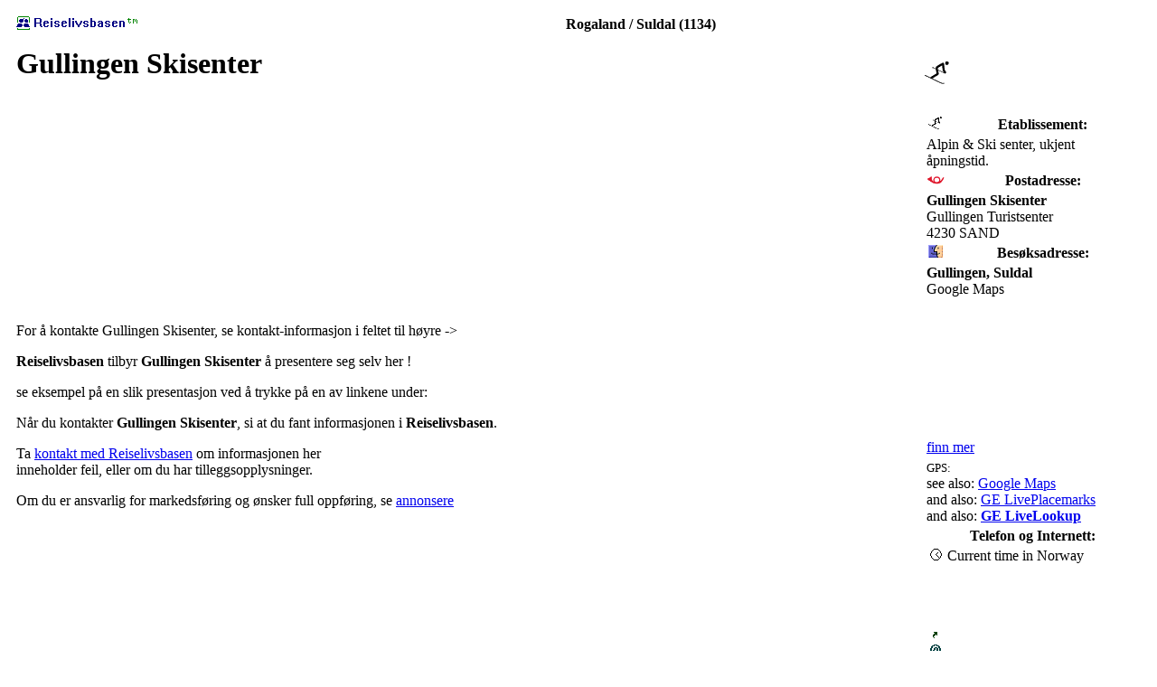

--- FILE ---
content_type: text/html
request_url: https://reiselivsbasen.no/aktivitet/ski/info/1004
body_size: 10789
content:
<head>
<meta http-equiv="Content-Type" content="text/html; charset=UTF-8" />
<meta http-equiv="Content-Language" content="no" />
<meta name="robots" content="index,follow" />
<meta name="author" content="Arnulf Sortland" />
<meta name="copyright" content="Reiselivsbasen (tm) Sortland Automasjon 1999-2006" />
<meta name="description" content="Reiselivsbasen (tm) Norges st&oslash;rste samling av reiselivsbedrifter, de fleste med GPS posisjon, link til kart, Google Earth, World Wind, hjemmeside, epost, telefon" />
<meta name="keywords" content="Gullingen Skisenter, Gullingen Turistsenter, 4230, SAND, Suldal, Rogaland, Norge, Reiselivsdatabase, Lodging, Turistboende, Reiseliv, Reiselivsbasen, Database, GPS, Google Earth, World Wind" />
<meta name="DC.title" content="Reiselivsbasen: Gullingen Skisenter, SAND - Suldal, Rogaland, Norge" />
<meta name="geo.region" content="NO-1134" />
<meta name="geo.position" content="59.415194;6.464889" />
<meta name="geo.placename" content="Gullingen, Suldal" />
<title>Reiselivsbasen: Gullingen Skisenter, SAND - Suldal, Rogaland, Norge</title>
<link rel="shortcut icon" type="image/x-icon" href="/favicon.ico" />
<link rel="stylesheet" href="/sys/css/Info.screen.css" type="text/css" media="screen" />
<link rel="stylesheet" href="/sys/css/Info.print.css" type="text/css" media="print" />
<script type="text/javascript" src="/sys/file/js/lang/no.info.js"></script>
<script type="text/javascript" src="http://maps.google.com/maps?file=api&amp;v=2&amp;key=ABQIAAAAME4QaOOHzOjYZpWfVeiQ1BQpQv9cN8K0UmC_yadmInX6KpS1ZhS8yvGY6SS2OCRbVX3VKJRjqIJ_Kw"></script>
<script type="text/javascript" src="/sys/js/mapInfo.js"></script>
<script type="text/javascript">
//<![CDATA[
 var utf8firma='Gullingen+Skisenter+SAND';
 var b64firma='R3VsbGluZ2VuIFNraXNlbnRlciwgU3VsZGFsIC0gUm9nYWxhbmQ%3D';
 var b64gate='R3VsbGluZ2VuLCBTdWxkYWw%3D';
 var lang='no';
 var lat=59.415194;
 var lon=6.464889;
 var zoomLevel=7;
 var meta_desc=0;
 var TimeOffset=0;
 var GEimg='/rlb/img/VEnoPict.gif'
 var myMap;

function load()
{
 setLiveTime(1768651133000);
 if(lat!=0 && lon!=0){
  myMap= new myMapObj(lat,lon,'map');
  myMapCtrl('myMapCtrl');
 }
}
//]]>
</script>
<script type="text/javascript" src="http://download.skype.com/share/skypebuttons/js/skypeCheck.js"></script>
<script type="text/javascript" src="/sys/js/xmlhttprequest.js"></script>
<script type="text/javascript" src="/sys/file/js/Info.js"></script>
</head>

<body onload="load()" onunload="GUnload()">

<table class="Info" align="center" cellspacing="5" cellpadding="5" border="0">

 <tr class="ln2">
  <th colspan="2">
   <a href="http://reiselivsbasen.no/">
    <img align="left" src="/ico/rlb.gif" alt="Reiselivsbasen" title="(c) Reiselivsbasen (tm)" border="0" /></a>
	Rogaland / Suldal (1134)
	<script type="text/javascript">pr_br_num('982 075 645','Oppslag i Brønnøysundregistrene')</script>
	<noscript>982 075 645</noscript>

  </th>
 </tr>

 <tr>
  <td style="width:80%; vertical-align:middle">
   <h1>Gullingen Skisenter</h1>
  </td>
  <td style="width:200px">

   <img src="/img/ski.gif" width="200" height="60" border="0" alt="" />
  </td>
 </tr>

 <tr>
  <td>

 <p>For å kontakte Gullingen Skisenter, se kontakt-informasjon i feltet til høyre -&gt;</p>
 <b>Reiselivsbasen</b> tilbyr <b>Gullingen Skisenter</b> å presentere seg selv her !
 <p>se eksempel på en slik presentasjon ved å trykke på en av linkene under:</p>
<div id="examples"></div>
<script type="text/javascript">get_ex("no","a",,59.415194,6.464889)</script><noscript><p class="red">no javascript ?</p></noscript>

    <p>Når du kontakter <b>Gullingen Skisenter</b>, si at du fant informasjonen i <b>Reiselivsbasen</b>.
    </p><p>Ta <a href="/Skjema/Kontakt.html">kontakt med Reiselivsbasen</a> om informasjonen her
    <br />inneholder feil, eller om du har tilleggsopplysninger.
    </p><p>Om du er ansvarlig for markedsføring og ønsker full oppføring, se <a href="/annonse/">annonsere</a></p>

  </td>
  <td align="right">

    <table class="Adresse">

     <tr>
      <th>
       <img src="/ico/ski.gif" align="left" width="20" height="14" alt="" />Etablissement:
      </th>
     </tr>

     <tr>
      <td>
Alpin & Ski senter, ukjent åpningstid.
      </td>
     </tr>


     <tr>
      <th>
       <img src="/ico/Post.gif" align="left" width="20" height="14" alt="" />Postadresse:
      </th>
     </tr>

     <tr>
      <td>
	<b> Gullingen Skisenter </b><br /> Gullingen Turistsenter <br /> 4230  SAND
      </td>
     </tr>

     <tr>
      <th>
       <img src="/ico/Visit.gif" align="left" width="20" height="14" alt="" />Besøksadresse:
      </th>
     </tr>

     <tr>
      <td>
	<b>Gullingen, Suldal</b><br />
	 
   <div class="map">
   <div id="map" style="width:200px; height:175px">Google Maps</div>
    <span class="noprint">
    <span id="myMapCtrl" class="right"></span>
<a href="http://rlb.no/my/?lang=no&lat=59.415194&lon=6.464889&name=Gullingen%2C+Suldal" title="GEO søk i Reiselivsbasen">finn mer</a>
    </span>
   </div>

	 </td>
	</tr>

	<tr><td>
	<small id="infocol">GPS:
	<script type="text/javascript">pr_GPS('59.415194','6.464889','','1004','se kart','hotell_aktivitet','no')</script>
	<noscript id="red">aktiver JS for å se lokalisering og link til kart</noscript>
	</small>
   <span class="noprint">
   <br />see also: <a href="http://maps.google.com/maps?q=http://rlb.no/GoogleEarth/NetworkLink/no/kommune/no_a_1134.kmz"
     title="Show activities in Suldal">Google Maps
   </a>
<br />and also: <a href="/GoogleEarth/NetworkLink/noa/WithPictures.kmz" title="GE NetworkLink w/ Pictures (GE has to bee installed)">GE LivePlacemarks</a><br />and also: <b><a href="/GoogleEarth/NetworkLink/noa/LiveLookup.kmz" title="Live Lookup in Reiselivsbasen from within Google Earth ! shows accommodations closest to screen center">GE LiveLookup</a></b>
	</span>
	</td></tr>

     <tr>
      <th>
       Telefon og Internett:
      </th>
     </tr>

     <tr>
      <td>

       <p id="noprint">
        <img src="/ico/Clock.gif" alt="Time" title="Current time in Norway (Call now ?)" align="left" width="20" height="14" />
        <span id="curTime">Current time in Norway</span>
       </p><div style="clear:both"> </div>

	<script type="text/javascript">pr_1890_n('Telefon','no','+47','5279 9901','Søk i 1890online.no');</script>
	<noscript>5279 9901 </noscript>	<br />
	<script type="text/javascript">pr_1890_n('Telefax','no','','5279 9937','Søk i 1890online.no');</script>
	<noscript>5279 9937 </noscript>	<br />
	<script type="text/javascript">pr_1890_n('Mobil','no','+47','','Søk i 1890online.no');</script>
	<noscript> </noscript>	<br />
	<script type="text/javascript">IPtlf('','no','','',1,1,0,0)</script>
       <img src="/ico/ie.gif" alt="Internet" align="left" width="20" height="14" />
	<script type="text/javascript">pr_www('www.gullingen.no/Skisenter/forside.htm','Internett side')</script><br />
       <img src="/ico/ePost.gif" alt="ePost" title="e-mail adr" align="left" width="20" height="14" />
	<script type="text/javascript">
	<!--
	var d=document;
	var addr='%70%6f%73%74%40%67%75%6c%6c%69%6e%67%65%6e%2e%6e%6f';
	var body='Viser til denne linken i Reiselivsbasen:\r\n';
	var subj='http://reiselivsbasen.no/aktivitet/ski/info/1004';
	var titl='send e-post';
	pr('<a href="'+dekode('%27%6d%61%69%6c%74%6f%3a%27%2b%75%6e%65%73%63%61%70%65%28%61%64%64%72%29%2b%27%3f%73%75%62%6a%65%63%74%3d%27%2b%73%75%62%6a%2b%27%26%62%6f%64%79%3d%27%2b%65%73%63%61%70%65%28%62%6f%64%79%29%2b%64%2e%55%52%4c%2b%27%22%20%74%69%74%6c%65%3d%22%27%2b%74%69%74%6c%2b%27%22%3e%27%2b%75%6e%65%73%63%61%70%65%28%61%64%64%72%29')+'<\/a>');
	// -->
	</script>
	<noscript>JavaScript disabled</noscript>
<br />

      </td>
     </tr>

	<script type="text/javascript">pr_search(utf8firma,'Søk etter mer på')</script>
     <tr>
      <th>
	<a href="/aktivitet/ski/kjede/" title="Trykk for mer ">Medlem av</a> :
      </th>
     </tr>

     <tr>
      <td>
	<a href="/aktivitet/ski/org/ALF" title="Trykk for mer Medlem av Alpinanleggenes Landsforening"><img src="/ico/ALF.gif" width="20" height="14" border="0" /></a> <a href="/go/?to=www.alpinanleggene.no/" title="www.alpinanleggene.no">Alpinanleggenes Landsfor.</a> <br />
      </td>
     </tr>

    </table>

<script type="text/javascript">pr_tellafriend();</script>


<noscript>
 <p class="red">JavaScript (Active scripting i IE) må være aktivert for at alle funksjoner skal virke !</p>
</noscript>
<br />


  </td>
 </tr>

 <tr>
  <td class="pgnav" colspan="2">

   <a href="http://sortland.net/">
    <img align="right" src="/ico/S-A.gif" width="16" height="16"
     border="0" alt="S-A" title="(c) Sortland Automasjon" /></a>

	<script type="text/javascript">pr_Edit(1004)</script>
	<script type="text/javascript">pr_vCard(1004,'last ned vCard (Adresse)')</script>

  <a href="javascript:window.print()">
   <img align="right" src="/ico/print.gif" alt="print" title="skriv ut denne siden"
    width="16" height="16" border="0" /></a>

   <a href="/aktivitet/ski/info/1004" xml:lang="no">
    <img align="right" src="/ico/no.gif" alt="no" title="På norsk (use norwegian language)"
     width="16" height="16" border="0" /></a>

   <a href="/activity/ski/info/1004" xml:lang="en">
    <img align="right" src="/ico/en.gif" alt="en" title="In english (bruk engelsk språk)"
     width="16" height="16" border="0" /></a>

    [<a href="javascript:history.back(1)">&lt;&lt; tilbake</a>]

    [<a href="/overnatting/kommune/1134" title="Trykk for mer ">Overnatting  Suldal</a>]
    [<a href="/aktivitet/ski/fylke/11" title="Trykk for mer ">Alpin & Ski senter  Rogaland</a>]
  </td>
 </tr>
</table>

<img src="/c/b_1768651131600_no_a_1004_k_1134@.gif" width="1" height="1" alt="" />

<center>
 <form name="Search" method="post" action="/aktivitet/ski">
  <table class="Search" align="center" cellpadding="1">
  <tr>
  <td nowrap> Søk </td>
  <td> <input class="Search" type=text name="firma" value="" size="18" /> </td>
  <td> <input type="image" src="/img/sok.gif" style="width=20; height:20; border:0" name="Submit" alt="Søk" />
  </td>
  </tr>
  </table>
 <small> &copy;
  <a class="small" href="http://s-a.no/" title="(c) Sortland Automasjon">S-A.no</a> -
  <a class="small" href="http://rlb.no/" title="Reiselivsbasen (tm)">Reiselivsbasen</a>
 &trade; </small>
 </form>

 </center>

 <p class="hide"><font size="2" face="Arial" color="red">
  These pages uses Cascading Style Sheets (CSS) for text formating,<br />
  it seems like your browser does not support CSS. Please upgrade !<br />
 </font></p>



 <script type="text/javascript" src="/sys/js/tooltip.js"></script>


</body>
</html>
